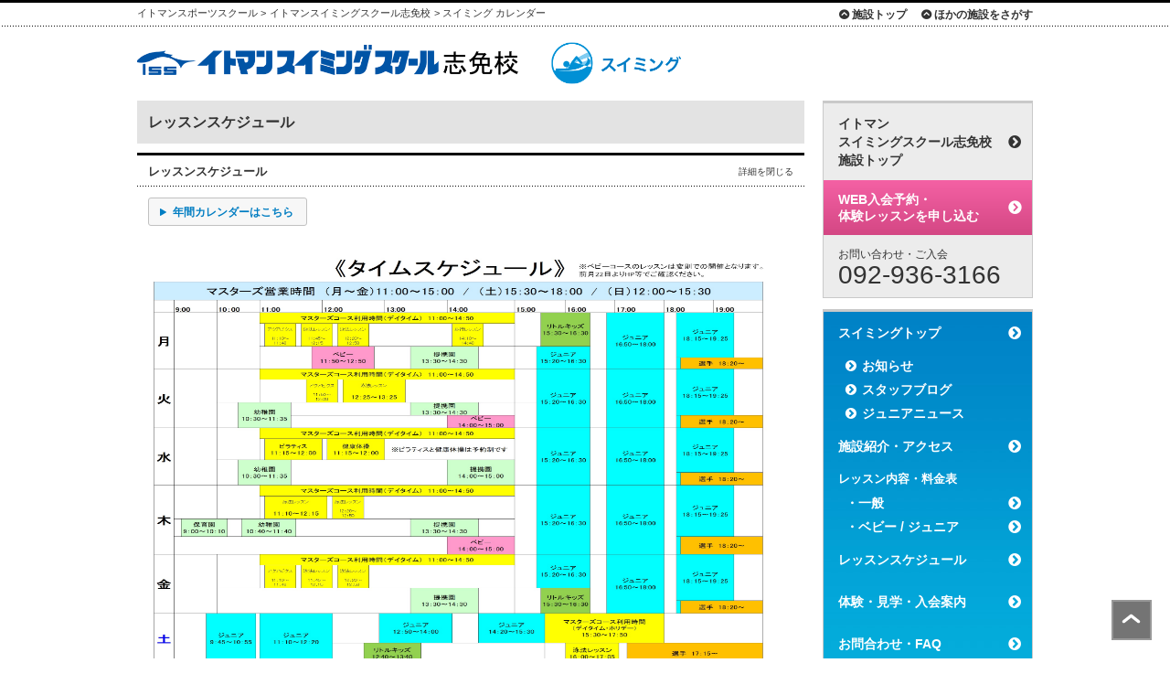

--- FILE ---
content_type: text/html; charset=UTF-8
request_url: https://www.itoman-s.com/shime/swim-calendar/
body_size: 6927
content:
<!DOCTYPE html PUBLIC "-//W3C//DTD XHTML 1.0 Transitional//EN" "http://www.w3.org/TR/xhtml1/DTD/xhtml1-transitional.dtd">
<html xmlns="http://www.w3.org/1999/xhtml" xml:lang="ja" lang="ja">

<head>
	<meta http-equiv="Content-Type" content="text/html; charset=UTF-8" />
	<meta http-equiv="Content-Script-Type" content="text/javascript" />
	<meta http-equiv="Content-Style-Type" content="text/css" />
	<meta name="x-ms-format-detection" content="telephone=no" />
	<title>スイミング カレンダー アーカイブ - イトマンスイミングスクール志免校</title>
	<meta name="viewport" content="width=1024" />
	<link rel="apple-touch-icon" sizes="180x180" href="/favicons/apple-touch-icon.png">
<link rel="icon" type="image/png" sizes="32x32" href="/favicons/favicon-32x32.png">
<link rel="icon" type="image/png" sizes="16x16" href="/favicons/favicon-16x16.png">
<link rel="manifest" href="/favicons/site.webmanifest">
<link rel="mask-icon" href="/favicons/safari-pinned-tab.svg" color="#5bbad5">
<link rel="shortcut icon" href="/favicon.ico">
<meta name="msapplication-TileColor" content="#2d89ef">
<meta name="msapplication-config" content="/favicons/browserconfig.xml">
<meta name="theme-color" content="#ffffff">	<link rel="stylesheet" type="text/css" media="all" href="/common/css/style.css?v=327" />
	<link href="/wp-content/themes/bssa_mc/common/css/style-table.css?v=327" rel="stylesheet" type="text/css" media="all" />

		<script type="text/javascript" src="/common/js/jquery.js" no-defer></script>
	<meta name='robots' content='index, follow, max-image-preview:large, max-snippet:-1, max-video-preview:-1' />

	<!-- This site is optimized with the Yoast SEO plugin v19.1 - https://yoast.com/wordpress/plugins/seo/ -->
	<meta name="description" content="ブリヂストンスイミングスクール志免の公式サイト。福岡県糟屋郡志免町片峰1-5-1。092-936-3166" />
	<link rel="canonical" href="https://www.itoman-s.com/shime/swim-calendar/" />
	<meta property="og:locale" content="ja_JP" />
	<meta property="og:type" content="article" />
	<meta property="og:title" content="スイミング カレンダー アーカイブ - イトマンスイミングスクール志免校" />
	<meta property="og:description" content="ブリヂストンスイミングスクール志免の公式サイト。福岡県糟屋郡志免町片峰1-5-1。092-936-3166" />
	<meta property="og:url" content="https://www.itoman-s.com/shime/swim-calendar/" />
	<meta property="og:site_name" content="イトマンスイミングスクール志免校" />
	<meta name="twitter:card" content="summary" />
	<script type="application/ld+json" class="yoast-schema-graph">{"@context":"https://schema.org","@graph":[{"@type":"WebSite","@id":"https://www.itoman-s.com/shime/#website","url":"https://www.itoman-s.com/shime/","name":"イトマンスイミングスクール志免校","description":"092-936-3166","potentialAction":[{"@type":"SearchAction","target":{"@type":"EntryPoint","urlTemplate":"https://www.itoman-s.com/shime/?s={search_term_string}"},"query-input":"required name=search_term_string"}],"inLanguage":"ja"},{"@type":"CollectionPage","@id":"https://www.itoman-s.com/shime/swim-calendar/#webpage","url":"https://www.itoman-s.com/shime/swim-calendar/","name":"スイミング カレンダー アーカイブ - イトマンスイミングスクール志免校","isPartOf":{"@id":"https://www.itoman-s.com/shime/#website"},"description":"ブリヂストンスイミングスクール志免の公式サイト。福岡県糟屋郡志免町片峰1-5-1。092-936-3166","breadcrumb":{"@id":"https://www.itoman-s.com/shime/swim-calendar/#breadcrumb"},"inLanguage":"ja","potentialAction":[{"@type":"ReadAction","target":["https://www.itoman-s.com/shime/swim-calendar/"]}]},{"@type":"BreadcrumbList","@id":"https://www.itoman-s.com/shime/swim-calendar/#breadcrumb","itemListElement":[{"@type":"ListItem","position":1,"name":"ホーム","item":"https://www.itoman-s.com/shime/"},{"@type":"ListItem","position":2,"name":"スイミング カレンダー"}]}]}</script>
	<!-- / Yoast SEO plugin. -->


<link rel='dns-prefetch' href='//s.w.org' />
<link rel="alternate" type="application/rss+xml" title="イトマンスイミングスクール志免校 &raquo; スイミング カレンダー カテゴリーのフィード" href="https://www.itoman-s.com/shime/swim-calendar/feed/" />
<link rel='stylesheet' id='sbi_styles-css'  href='https://www.itoman-s.com/shime/wp-content/plugins/instagram-feed/css/sbi-styles.min.css?ver=6.6.1' type='text/css' media='all' />
<link rel='stylesheet' id='wp-block-library-css'  href='https://www.itoman-s.com/shime/wp-includes/css/dist/block-library/style.min.css?ver=5.9.3' type='text/css' media='all' />
<style id='global-styles-inline-css' type='text/css'>
body{--wp--preset--color--black: #000000;--wp--preset--color--cyan-bluish-gray: #abb8c3;--wp--preset--color--white: #ffffff;--wp--preset--color--pale-pink: #f78da7;--wp--preset--color--vivid-red: #cf2e2e;--wp--preset--color--luminous-vivid-orange: #ff6900;--wp--preset--color--luminous-vivid-amber: #fcb900;--wp--preset--color--light-green-cyan: #7bdcb5;--wp--preset--color--vivid-green-cyan: #00d084;--wp--preset--color--pale-cyan-blue: #8ed1fc;--wp--preset--color--vivid-cyan-blue: #0693e3;--wp--preset--color--vivid-purple: #9b51e0;--wp--preset--gradient--vivid-cyan-blue-to-vivid-purple: linear-gradient(135deg,rgba(6,147,227,1) 0%,rgb(155,81,224) 100%);--wp--preset--gradient--light-green-cyan-to-vivid-green-cyan: linear-gradient(135deg,rgb(122,220,180) 0%,rgb(0,208,130) 100%);--wp--preset--gradient--luminous-vivid-amber-to-luminous-vivid-orange: linear-gradient(135deg,rgba(252,185,0,1) 0%,rgba(255,105,0,1) 100%);--wp--preset--gradient--luminous-vivid-orange-to-vivid-red: linear-gradient(135deg,rgba(255,105,0,1) 0%,rgb(207,46,46) 100%);--wp--preset--gradient--very-light-gray-to-cyan-bluish-gray: linear-gradient(135deg,rgb(238,238,238) 0%,rgb(169,184,195) 100%);--wp--preset--gradient--cool-to-warm-spectrum: linear-gradient(135deg,rgb(74,234,220) 0%,rgb(151,120,209) 20%,rgb(207,42,186) 40%,rgb(238,44,130) 60%,rgb(251,105,98) 80%,rgb(254,248,76) 100%);--wp--preset--gradient--blush-light-purple: linear-gradient(135deg,rgb(255,206,236) 0%,rgb(152,150,240) 100%);--wp--preset--gradient--blush-bordeaux: linear-gradient(135deg,rgb(254,205,165) 0%,rgb(254,45,45) 50%,rgb(107,0,62) 100%);--wp--preset--gradient--luminous-dusk: linear-gradient(135deg,rgb(255,203,112) 0%,rgb(199,81,192) 50%,rgb(65,88,208) 100%);--wp--preset--gradient--pale-ocean: linear-gradient(135deg,rgb(255,245,203) 0%,rgb(182,227,212) 50%,rgb(51,167,181) 100%);--wp--preset--gradient--electric-grass: linear-gradient(135deg,rgb(202,248,128) 0%,rgb(113,206,126) 100%);--wp--preset--gradient--midnight: linear-gradient(135deg,rgb(2,3,129) 0%,rgb(40,116,252) 100%);--wp--preset--duotone--dark-grayscale: url('#wp-duotone-dark-grayscale');--wp--preset--duotone--grayscale: url('#wp-duotone-grayscale');--wp--preset--duotone--purple-yellow: url('#wp-duotone-purple-yellow');--wp--preset--duotone--blue-red: url('#wp-duotone-blue-red');--wp--preset--duotone--midnight: url('#wp-duotone-midnight');--wp--preset--duotone--magenta-yellow: url('#wp-duotone-magenta-yellow');--wp--preset--duotone--purple-green: url('#wp-duotone-purple-green');--wp--preset--duotone--blue-orange: url('#wp-duotone-blue-orange');--wp--preset--font-size--small: 13px;--wp--preset--font-size--medium: 20px;--wp--preset--font-size--large: 36px;--wp--preset--font-size--x-large: 42px;}.has-black-color{color: var(--wp--preset--color--black) !important;}.has-cyan-bluish-gray-color{color: var(--wp--preset--color--cyan-bluish-gray) !important;}.has-white-color{color: var(--wp--preset--color--white) !important;}.has-pale-pink-color{color: var(--wp--preset--color--pale-pink) !important;}.has-vivid-red-color{color: var(--wp--preset--color--vivid-red) !important;}.has-luminous-vivid-orange-color{color: var(--wp--preset--color--luminous-vivid-orange) !important;}.has-luminous-vivid-amber-color{color: var(--wp--preset--color--luminous-vivid-amber) !important;}.has-light-green-cyan-color{color: var(--wp--preset--color--light-green-cyan) !important;}.has-vivid-green-cyan-color{color: var(--wp--preset--color--vivid-green-cyan) !important;}.has-pale-cyan-blue-color{color: var(--wp--preset--color--pale-cyan-blue) !important;}.has-vivid-cyan-blue-color{color: var(--wp--preset--color--vivid-cyan-blue) !important;}.has-vivid-purple-color{color: var(--wp--preset--color--vivid-purple) !important;}.has-black-background-color{background-color: var(--wp--preset--color--black) !important;}.has-cyan-bluish-gray-background-color{background-color: var(--wp--preset--color--cyan-bluish-gray) !important;}.has-white-background-color{background-color: var(--wp--preset--color--white) !important;}.has-pale-pink-background-color{background-color: var(--wp--preset--color--pale-pink) !important;}.has-vivid-red-background-color{background-color: var(--wp--preset--color--vivid-red) !important;}.has-luminous-vivid-orange-background-color{background-color: var(--wp--preset--color--luminous-vivid-orange) !important;}.has-luminous-vivid-amber-background-color{background-color: var(--wp--preset--color--luminous-vivid-amber) !important;}.has-light-green-cyan-background-color{background-color: var(--wp--preset--color--light-green-cyan) !important;}.has-vivid-green-cyan-background-color{background-color: var(--wp--preset--color--vivid-green-cyan) !important;}.has-pale-cyan-blue-background-color{background-color: var(--wp--preset--color--pale-cyan-blue) !important;}.has-vivid-cyan-blue-background-color{background-color: var(--wp--preset--color--vivid-cyan-blue) !important;}.has-vivid-purple-background-color{background-color: var(--wp--preset--color--vivid-purple) !important;}.has-black-border-color{border-color: var(--wp--preset--color--black) !important;}.has-cyan-bluish-gray-border-color{border-color: var(--wp--preset--color--cyan-bluish-gray) !important;}.has-white-border-color{border-color: var(--wp--preset--color--white) !important;}.has-pale-pink-border-color{border-color: var(--wp--preset--color--pale-pink) !important;}.has-vivid-red-border-color{border-color: var(--wp--preset--color--vivid-red) !important;}.has-luminous-vivid-orange-border-color{border-color: var(--wp--preset--color--luminous-vivid-orange) !important;}.has-luminous-vivid-amber-border-color{border-color: var(--wp--preset--color--luminous-vivid-amber) !important;}.has-light-green-cyan-border-color{border-color: var(--wp--preset--color--light-green-cyan) !important;}.has-vivid-green-cyan-border-color{border-color: var(--wp--preset--color--vivid-green-cyan) !important;}.has-pale-cyan-blue-border-color{border-color: var(--wp--preset--color--pale-cyan-blue) !important;}.has-vivid-cyan-blue-border-color{border-color: var(--wp--preset--color--vivid-cyan-blue) !important;}.has-vivid-purple-border-color{border-color: var(--wp--preset--color--vivid-purple) !important;}.has-vivid-cyan-blue-to-vivid-purple-gradient-background{background: var(--wp--preset--gradient--vivid-cyan-blue-to-vivid-purple) !important;}.has-light-green-cyan-to-vivid-green-cyan-gradient-background{background: var(--wp--preset--gradient--light-green-cyan-to-vivid-green-cyan) !important;}.has-luminous-vivid-amber-to-luminous-vivid-orange-gradient-background{background: var(--wp--preset--gradient--luminous-vivid-amber-to-luminous-vivid-orange) !important;}.has-luminous-vivid-orange-to-vivid-red-gradient-background{background: var(--wp--preset--gradient--luminous-vivid-orange-to-vivid-red) !important;}.has-very-light-gray-to-cyan-bluish-gray-gradient-background{background: var(--wp--preset--gradient--very-light-gray-to-cyan-bluish-gray) !important;}.has-cool-to-warm-spectrum-gradient-background{background: var(--wp--preset--gradient--cool-to-warm-spectrum) !important;}.has-blush-light-purple-gradient-background{background: var(--wp--preset--gradient--blush-light-purple) !important;}.has-blush-bordeaux-gradient-background{background: var(--wp--preset--gradient--blush-bordeaux) !important;}.has-luminous-dusk-gradient-background{background: var(--wp--preset--gradient--luminous-dusk) !important;}.has-pale-ocean-gradient-background{background: var(--wp--preset--gradient--pale-ocean) !important;}.has-electric-grass-gradient-background{background: var(--wp--preset--gradient--electric-grass) !important;}.has-midnight-gradient-background{background: var(--wp--preset--gradient--midnight) !important;}.has-small-font-size{font-size: var(--wp--preset--font-size--small) !important;}.has-medium-font-size{font-size: var(--wp--preset--font-size--medium) !important;}.has-large-font-size{font-size: var(--wp--preset--font-size--large) !important;}.has-x-large-font-size{font-size: var(--wp--preset--font-size--x-large) !important;}
</style>
<link rel='stylesheet' id='wonderplugin-slider-css-css'  href='https://www.itoman-s.com/shime/wp-content/plugins/wonderplugin-slider/engine/wonderpluginsliderengine.css?ver=5.9.3' type='text/css' media='all' />
<link rel='stylesheet' id='tablepress-default-css'  href='https://www.itoman-s.com/shime/wp-content/plugins/tablepress/css/default.min.css?ver=1.14' type='text/css' media='all' />
<!--[if !IE]><!-->
<link rel='stylesheet' id='tablepress-responsive-css'  href='https://www.itoman-s.com/shime/wp-content/plugins/tablepress-responsive-tables/tablepress-responsive.min.css?ver=1.2' type='text/css' media='all' />
<!--<![endif]-->
<link rel="https://api.w.org/" href="https://www.itoman-s.com/shime/wp-json/" /><link rel="alternate" type="application/json" href="https://www.itoman-s.com/shime/wp-json/wp/v2/categories/18" />
	<!-- Google Tag Manager -->
<script>(function(w,d,s,l,i){w[l]=w[l]||[];w[l].push({'gtm.start':
new Date().getTime(),event:'gtm.js'});var f=d.getElementsByTagName(s)[0],
j=d.createElement(s),dl=l!='dataLayer'?'&l='+l:'';j.async=true;j.src=
'https://www.googletagmanager.com/gtm.js?id='+i+dl;f.parentNode.insertBefore(j,f);
})(window,document,'script','dataLayer','GTM-WFW52LF');</script>
<!-- End Google Tag Manager -->
</head>

<body class="archive category category-swim-calendar category-18 swim">
	<a id="TopOfPage"></a>
	<!-- ! ヘッダー ↓↓↓ -->
	<div id="header" class="hTop syumoku">
		<div class="inner">
			<ul id="breadcrumb" itemscope itemtype="http://schema.org/BreadcrumbList">
				<li itemprop="itemListElement" itemscope itemtype="http://schema.org/ListItem"><a itemprop="item" href="/"><span itemprop="name">イトマンスポーツスクール</span></a> &gt;</li>
				<li itemprop="itemListElement" itemscope itemtype="http://schema.org/ListItem"><a itemprop="item" href="https://www.itoman-s.com/shime"><span itemprop="name">イトマンスイミングスクール志免校</span></a></li>
									<li itemprop="itemListElement" itemscope itemtype="http://schema.org/ListItem">&gt; スイミング カレンダー</li>
							</ul>
			<ul id="fLink">
				<li id="fLink01"><a href="https://www.itoman-s.com/shime">施設トップ</a></li>
				<li id="fLink02"><a href="/area/">ほかの施設をさがす</a></li>
			</ul>
			<!-- ! 施設タイトル部分 ↓↓↓ -->
			<ul id="fcName">
				<!-- ! 施設名 ↓↓↓ -->
				<li>
					<a href="https://www.itoman-s.com/shime"><img src="/staticimages/title_facilities_shime.gif" alt="イトマンスイミングスクール志免校" /></a>
																									
					
											<a href="https://www.itoman-s.com/shime/swim"><img src="/staticimages/title_facilities_icon_swim.gif" alt="スイミング" width="182" height="77" /></a>
									</li>
				<!-- ! 右ロゴ ↓↓↓ -->
				<!-- <li id="logoBssa"><a href="/"><img src="/common/images/logo_itoman-s-short.png" alt="株式会社イトマンスポーツスクール" width="416" height="77" /></a></li> -->
			</ul>
			<!-- /施設タイトル部分 -->
		</div>
	</div>
	<!-- /ヘッダー -->
<!-- ! コンテンツエリア ↓↓↓ -->
<div id="contents">
	<!-- ! 右カラム ↓↓↓ -->
	<div id="contentsRight">
		<!-- ! スライド用 ↓↓↓ -->
		<div id="slideBoxR">
			
			
<ul id="fcMenu">
	<li class="fcMenuTop fcMenuBottomLine"><a href="https://www.itoman-s.com/shime" title="施設トップ">
			イトマン<br>スイミングスクール志免校<br>施設トップ
		</a>
	</li>
	<li class="fcMenuImg">
		

	<!-- WEB入会予約・お試しレッスンを申し込む: PC 各施設サイト（右メニュー） -->	<div class="">
		<a target="_blank" href="https://www.itoman.com/sports/lform/event/input/" ua-onclick="ga('send', 'event',  'WEB入会予約・体験レッスンを申し込む', 'click', '各施設サイト（右メニュー）: https://www.itoman-s.com/shime/swim-calendar/', 1, true);" onclick="gtag('event', 'click', {'TheEventAction': 'WEB入会予約・体験レッスンを申し込む', 'TheEventLabel' : '各施設サイト（右メニュー）: https://www.itoman-s.com/shime/swim-calendar/' });">
			WEB入会予約・<br>体験レッスンを申し込む
		</a>
	</div>
	</li>
	<li class="fcMenuPhone">
				
	
		
			
						<div id="facilties-phone">
					<div class="phone-num-head">
						お問い合わせ・ご入会<!-- はこちらから -->
					</div>
					<div class="phone-num">
																		092-936-3166					</div>
				</div>

					</li>
</ul>
<ul id="fcMenu">

	<ul id="fcMenuBgColor">

					<li class="fcMenuMain"><a href="https://www.itoman-s.com/shime/swim/">スイミングトップ</a></li>
		
					<li class="fcMenuMainNano"><a href="https://www.itoman-s.com/shime/swim-news/"><span class="icon-c-arr-right"></span>お知らせ</a></li>
		
					<li class="fcMenuMainNano"><a href="https://www.itoman-s.com/shime/swim-lesson/"><span class="icon-c-arr-right"></span>スタッフブログ</a></li>
		
					<li class="fcMenuMainNano"><a href="https://www.itoman-s.com/shime/swim/swim-junior-tag-all/"><span class="icon-c-arr-right"></span>ジュニアニュース</a></li>
		
					<li class="fcMenuMain"><a href="https://www.itoman-s.com/shime/swim/swim-access/">施設紹介・アクセス</a></li>
		
					<li class="fcMenuTitle">レッスン内容・料金表</li>
		
					<li class="fcMenuMainMini"><a href="https://www.itoman-s.com/shime/swim/swim-pricelist/">・一般</a></li>
		
					<li class="fcMenuMainMini"><a href="https://www.itoman-s.com/shime/swim/swim-pricelist-junior/">・ベビー / ジュニア</a></li>
		
					<li class="fcMenuMain"><a href="https://www.itoman-s.com/shime/swim-calendar/">レッスンスケジュール</a></li>
		
					<li class="fcMenuMain"><a href="https://www.itoman-s.com/shime/swim/swimg-trial/">体験・見学・入会案内</a></li>
		
					<li class="fcMenuMain"><a href="https://www.itoman-s.com/shime/swim/swim-information/">お問合わせ・FAQ</a></li>
		
	</ul>

		
</ul>		<!-- ! 種目共通 ↓↓↓ -->
						<div class="freeArea first">
				</div>
				<!-- ! 施設共通 ↓↓↓ -->
						<div class="freeArea">
		<a href="https://www1.nesty-gcloud.net/mypage-bssa/"><img loading="lazy" style="margin-bottom: 5px;" src="/uploads/2022/07/mypage.jpg" alt="" width="230" height="71" class="alignnone size-full wp-image-10341" /></a>

<!-- <a href="https://swimming-go.com/itoman_ss/202206/ss_shime/" target="_blank" rel="noopener"><img loading="lazy" title="22年夏スイミング夏短期" src="https://www.itoman-s.com/uploads/2022/06/swim_22summer.png" alt="" width="230" height="88" class="alignnone size-full wp-image-12621" /></a> -->

<!--
<a href="~/?p=298"></a>

<a href="~/?p=298"><img loading="lazy" width="230" height="60" alt="" src="/uploadimages/common/bnr_mail_swim.jpg" /></a>
-->		</div>
				<!-- ! 【右カラム-スイミング共通】 ↓↓↓ -->
								<div class="freeArea">
		<a href="https://www.itoman-s.com/kurume/swim-news/2022/04/49983/" target="_blank" rel="noopener"><img loading="lazy"  style="margin-bottom: 5px;" wp-image-2314 size-full" title="保温性防水プールカバーシート　か～るいシート 販売中" src="https://www.itoman-s.com/uploads/2013/03/bnr_poolcover3.jpg" alt="保温性防水プールカバーシート　か～るいシート 販売中" width="230" height="78" /></a>

<a href="https://www.itoman-s.com/houjin/"><img loading="lazy" style="margin-bottom: 5px;" src="https://www.itoman-s.com/uploads/2022/03/houjin_bn.jpg" alt="法人会員契約のご案内" width="230" height="65" class="alignnone size-full wp-image-4320" /></a>
		</div>
							
			<!-- ! 【右カラム - BSSA共通】 ↓↓↓ -->
									<div class="freeArea">
		<!-- <a href="https://www.itoman-s.com/topics-total-news/2021/11/4112/"><img loading="lazy" style="margin-bottom: 5px;" width="230" height="110" alt="WEB申込" src="/uploadimages/banner/bnr_mypage2@2x.png" /></a> -->
<a href="https://www.instagram.com/itoman_sports_school/" target="_blank" rel="noopener"><img loading="lazy" style="margin-bottom: 5px;" src="https://www.itoman-s.com/uploads/2023/07/bnr_insta01.jpg" alt="" width="230" height="75" class="alignnone size-full wp-image-5115" /></a>
<a href="https://www.instagram.com/itoman_sports_fitness/" target="_blank" rel="noopener"><img loading="lazy" style="margin-bottom: 5px;" src="https://www.itoman-s.com/uploads/2023/07/bnr_insta02.png" alt="" width="230" height="75" class="alignnone size-full wp-image-5116" /></a>
<a href="https://www.instagram.com/itoman_tennis_school/" target="_blank" rel="noopener"><img loading="lazy" style="margin-bottom: 5px;" src="https://www.itoman-s.com/uploads/2023/07/bnr_insta03.png" alt="" width="230" height="75" class="alignnone size-full wp-image-5114" /></a>
<!-- 契約園 -->
<a href="https://www.itoman-s.com/kindergartener/" target="_blank" rel="noopener"><img loading="lazy" style="margin-bottom: 5px;" src="https://www.itoman-s.com/uploads/2025/04/kindergarden03.jpg" alt="" width="230" height="75" class="alignnone size-full wp-image-5904" /></a>
<!-- Twitter -->
<!-- 
<a href="https://twitter.com/itoman_sports" target="_blank" rel="noopener"><img loading="lazy" style="margin-bottom: 5px;" src="https://www.itoman-s.com/uploads/2023/09/x01.png" alt="" width="230" height="75" class="alignnone size-full wp-image-5218" /></a>
 -->

<a href="https://www.itoman-s.com/recruit/lp/"><img loading="lazy" style="margin-bottom: 5px;" src="https://www.itoman-s.com/uploads/2025/05/bnr_rec.jpg" alt="" width="230" height="75" class="alignnone size-full wp-image-5922" /></a>
<!-- <a href="https://www.itoman-s.com/topics-total-news/2020/05/3860/"><img loading="lazy"  width="230" height="60" style="margin-bottom: 5px;" src="/uploadimages/banner/bnr_anti_covid.png" alt="弊社における新型コロナウイルス感染防止対応について" /></a> -->
<a href="/swim-class/"><img loading="lazy" style="margin-bottom: 5px;" alt="学校水泳指導受託事業" src="/uploadimages/common/swim-class-link.jpg" class="alignnone" width="230" height="76"></a>
<a href="/kaigoyobo/"><img loading="lazy" style="margin-bottom: 5px;" alt="介護予防" src="/uploadimages/common/kaigoyobo-bnr3.jpg" class="alignnone" width="230" height="92" /></a>
<!-- <a href="/topics-total-news/2019/12/3789/"><img loading="lazy" style="margin-bottom: 5px;" alt="メンテナンス" src="/uploadimages/common/maintenance.gif" class="alignnone" width="230" height="60" /></a> -->
<!-- oricon <a href="/topics-total-news/2020/02/3808/"><img loading="lazy" style="margin-bottom: 5px;" alt="oricon no 1" src="/uploadimages/banner/oricon_2020.jpg" class="alignnone" width="230" height="100" /></a> -->
		</div>
							
		</div>
		<!-- /スライド用 -->
	</div>
	<!-- /右カラム -->
	<!-- ! メインコンテンツエリア ↓↓↓ -->
	<div id="contentsLeft">
		
		<div id="pageTitle" class="fc">
			<h1>レッスンスケジュール</h1>
		</div>
				
		<div class="pageHead" id="Header">
<h2>レッスンスケジュール</h2>
<p class="btnClose">詳細を閉じる</p>
<p class="btnOpen">詳細を開く</p>

</div>
<div class="boxText"><a class="linkStrong" href="#year">年間カレンダーはこちら</a></div>
<div class="boxText">

<!-- タイムスケジュールここから -->

<a href="https://www.itoman-s.com/shime/files/2025/12/e7f421f42d009a853e918eb9ace0c9b2.jpg"><img src="https://www.itoman-s.com/shime/files/2025/12/e7f421f42d009a853e918eb9ace0c9b2.jpg" alt="" width="679" height="547" class="alignnone wp-image-13156" /></a>

<!-- タイムスケジュールここまで -->

</div>
<div class="pageHead" id="year">
<h2>年間カレンダー</h2>
<p class="btnClose">詳細を閉じる</p>
<p class="btnOpen">詳細を開く</p>
&nbsp;

</div>
<div class="boxText">

<a href="https://www.itoman-s.com/shime/files/2025/12/7f338f500eec3d454ce69f76c5afa4fc-2.jpg"><img loading="lazy" src="https://www.itoman-s.com/shime/files/2025/12/7f338f500eec3d454ce69f76c5afa4fc-2.jpg" alt="" width="697" height="822" class="alignnone wp-image-12951" /></a>

<!-- カレンダーここまで -->
<p class="t-right"><a href="#Header"><img loading="lazy" width="162" height="12" alt="このページのトップに戻る" src="/common/images/t_pagetop.gif" /></a></p>

</div>
				
	</div>
	<!-- /メインコンテンツエリア -->
</div>
<!-- /コンテンツエリア -->

<!-- ! フッター ↓↓↓ -->
<nav id="footerSitemap" class="">
	<div id="sitemap_top" class="">
		<ul class="">
			<li class="colspan2">
				<p class="tit "><a href="/" class="footer_products_index">イトマンスポーツスクール</a></p>
				<ul class="">
					<li class="">
						<ul class="">
							<li class=""><a href="/swim/" class="">スイミング</a></li>
							<li class=""><a href="/tennis/" class="">テニス</a></li>
							<li class=""><a href="/sports/" class="">フィットネス</a></li>
							<li class=""><a href="/culture/" class="">カルチャー</a></li>
						</ul>
					</li>
					<li class="">
						<ul class="">
							<li class=""><a href="/area/" class="">施設を探す</a></li>
							<li class=""><a href="/faq/" class="">お問合せ・よくある質問</a></li>
						</ul>
					</li>
				</ul>
			</li>
			<li class="colspan2">
				<p class="tit">特集</p>
				<ul class="">
					<li class="">
						<ul class="">
							<li class=""><a href="/houjin/" class="">法人会員契約のご案内</a></li>
						</ul>
					</li>
					<li class="">
						<ul class="">
							<li class=""><a href="/kaigoyobo/" class="">介護予防プログラム</a></li>
						</ul>
					</li>
				</ul>

			</li>
		</ul>
	</div>
</nav>
<div id="footerContent" class="">
	<nav id="footerLinks" class="">
		<ul class="">
			<li><a href="/info/">会社案内</a></li>
			<li><a href="/recruit/lp/">採用情報</a></li>
			<li><a href="/privacypolicy/">プライバシーポリシー</a></li>
			<li><a href="/menseki/">免責事項</a></li>
			<li><a href="/common/images/footer/rule.pdf" target="_blank">会員規約</a></li>
			<li><a href="/sitemap/">サイトマップ</a></li>
		</ul>
	</nav>
	<div id="copyright" class="">
		<p>Copyright &copy;2026 Nagase Brothers Inc.</p>
	</div>
</div>
<p class="pageTop" style=""><a href="#TopOfPage"><img src="/common/images/footer/btn_patetop01.gif" width="44" height="44" alt="このページの先頭へ"></a></p><!-- /フッター -->

<!-- <script type="text/javascript" src="/common/js/jquery.js" no-defer></script> -->
	<script type="text/javascript" src="/common/js/jquery.cycle.js" no-defer></script>
	<script type="text/javascript" src="/common/js/jquery.exflexfixed.js" no-defer></script>
	<script type="text/javascript" src="/common/js/common.js" no-defer></script>


<script type="text/javascript">
	$("a[href^=#]").click(function() {
		var Hash = $(this.hash);
		var HashOffset = $(Hash).offset().top;
		$("html,body").animate({
			scrollTop: HashOffset
		}, 500);
		return false;
	});
</script>


	<script type='text/javascript' src='//maps.google.com/maps/api/js?sensor=false&key=AIzaSyCYyo2mQSbYfhzwhhWVnVLWpIT2ul43Cu4&language=ja' no-defer></script>
	<script type="text/javascript">
		$(".btnOpen").hide();
		$(".pageHead").click(function() {
			$(this).next("div").toggle();
			$(this).toggleClass("min");
			$(this).children("p").toggle();
		});
		$("a[href^=#]").click(function() {
			var Hash = $(this.hash);
			var HashOffset = $(Hash).offset().top;
			$("html,body").animate({
				scrollTop: HashOffset
			}, 500);
			return false;
		});
		$(window).load(function() {
			if (document.getElementById("map") != null) {
				initialize();
			}
			if (document.getElementById("fMainPhoto") != null) {
				$('#fMainPhoto').cycle({
					fx: 'fade',
					speed: 2500,
					timeout: 2000
				});
			}
		});
	</script>




<script type="text/javascript" src="/wp-content/themes/bssa_mc/common/js/tables.min.js" no-defer></script>

<!-- for tablepress -->
<script type="text/javascript" src="/wp-content/plugins/tablepress/js/jquery.datatables.min.js" no-defer></script>
<!-- Instagram Feed JS -->
<script type="text/javascript">
var sbiajaxurl = "https://www.itoman-s.com/shime/wp-admin/admin-ajax.php";
</script>
</body>

</html>

--- FILE ---
content_type: text/css
request_url: https://www.itoman-s.com/wp-content/themes/bssa_mc/common/css/style-table.css?v=327
body_size: 15645
content:
@charset "UTF-8";
/* Common/Table
–––––––––––––––––––––––––––––––––––––––––––––––––– */
/* Table: Easy-table
–––––––––––––––––––––––––––––––––––––––––––––––––– */
/* ----------------------------
base: easy-table.css
---------------------------- */
/* ---------------------------- customize ---------------------------- */
/*! Bootstrap v2.0.3 Copyright 2012 Twitter, Inc Licensed under the Apache License v2.0 http://www.apache.org/licenses/LICENSE-2.0 Designed and built with all the love in the world @twitter by @mdo and @fat. */
@media (max-width: 767px) { .table-responsive { border: none; } }

table.easy-table { max-width: 100%; background-color: transparent; /*border-collapse:collapse;*/ border-spacing: 0; /*border-collapse: separate;*/ /*border-spacing: 1px;*/ }

.easy-table { width: 100%; margin-bottom: 18px; /*border-collapse: separate;*/ /*border-spacing: 1px;*/ background-color: #CDCDCD; margin: 10px 0 15px 0; width: 100%; border-color: gray; overflow-x: scroll; }

.easy-table a { text-decoration: underline; }

/* 
tr //ktk
*/
.easy-table tr { text-align: left; }

.easy-table tr:nth-child(even) { background-color: #F5F5F5; }

.easy-table tr:nth-child(odd) { background-color: #FFFFFF; }

/* 
td 
*/
.easy-table td { padding: 8px; line-height: 18px; text-align: left; vertical-align: top; border: 1px solid #dddddd; text-align: left; }

.easy-table th { padding: 8px; line-height: 18px; text-align: left; vertical-align: top; border: 1px solid #dddddd; font-weight: 700; border: 1px solid #dddddd; text-align: left; background-color: #F5F5F5; }

.easy-table thead th { vertical-align: bottom; }

/* 
 
*/
.easy-table caption + thead tr:first-child th, .easy-table caption + thead tr:first-child td, .easy-table colgroup + thead tr:first-child th, .easy-table colgroup + thead tr:first-child td, .easy-table thead:first-child tr:first-child th, .easy-table thead:first-child tr:first-child td { /*border-top:0*/ }

.easy-table tbody + tbody { border-top: 2px solid #dddddd; }

.table-condensed th, .table-condensed td { padding: 4px 5px; }

.table-bordered { border: 1px solid #dddddd; /*border-collapse:separate; border-collapse:collapsed;*/ border-left: 0; -webkit-border-radius: 4px; -moz-border-radius: 4px; border-radius: 4px; }

.table-bordered th, .table-bordered td { border-left: 1px solid #dddddd; }

.table-bordered caption + thead tr:first-child th, .table-bordered caption + tbody tr:first-child th, .table-bordered caption + tbody tr:first-child td, .table-bordered colgroup + thead tr:first-child th, .table-bordered colgroup + tbody tr:first-child th, .table-bordered colgroup + tbody tr:first-child td, .table-bordered thead:first-child tr:first-child th, .table-bordered tbody:first-child tr:first-child th, .table-bordered tbody:first-child tr:first-child td { border-top: 0; }

.table-bordered thead:first-child tr:first-child th:first-child, .table-bordered tbody:first-child tr:first-child td:first-child { -webkit-border-top-left-radius: 4px; border-top-left-radius: 4px; -moz-border-radius-topleft: 4px; }

.table-bordered thead:first-child tr:first-child th:last-child, .table-bordered tbody:first-child tr:first-child td:last-child { -webkit-border-top-right-radius: 4px; border-top-right-radius: 4px; -moz-border-radius-topright: 4px; }

.table-bordered thead:last-child tr:last-child th:first-child, .table-bordered tbody:last-child tr:last-child td:first-child { -webkit-border-radius: 0 0 0 4px; -moz-border-radius: 0 0 0 4px; border-radius: 0 0 0 4px; -webkit-border-bottom-left-radius: 4px; border-bottom-left-radius: 4px; -moz-border-radius-bottomleft: 4px; }

.table-bordered thead:last-child tr:last-child th:last-child, .table-bordered tbody:last-child tr:last-child td:last-child { -webkit-border-bottom-right-radius: 4px; border-bottom-right-radius: 4px; -moz-border-radius-bottomright: 4px; }

.table-striped tbody tr:nth-child(odd) td, .table-striped tbody tr:nth-child(odd) th { background-color: #f9f9f9; }

.easy-table tbody tr:hover td, .easy-table tbody tr:hover th { /*background-color:#f5f5f5*/ }

table.easy-table caption { font-weight: 700; }

/*  center/left/right */
table.is-center tr, table.is-center th, table.is-center td, table.easy-table tr.is-center, table.easy-table th.is-center, table.easy-table td.is-center { text-align: center; }

table.is-left tr, table.is-left th, table.is-left td, table.easy-table tr.is-left, table.easy-table th.is-left, table.easy-table td.is-left { text-align: left; }

table.is-right tr, table.is-right th, table.is-right td, table.easy-table tr.is-right, table.easy-table th.is-right, table.easy-table td.is-right { text-align: right; }

/* Basic
–––––––––––––––––––––––––––––––––––––––––––––––––– */
table.basic { width: 100%; border-collapse: collapse; }

table.basic tr { width: 100%; margin-bottom: 15px; }

@media screen and (min-width: 900px) { table.basic tr { width: auto; margin-bottom: 10px; } }

table.basic th, table.basic td { text-align: left; text-align: left; font-size: 1.3rem; line-height: 1.6; padding-bottom: 10px; vertical-align: top; }

@media screen and (min-width: 900px) { table.basic th, table.basic td { letter-spacing: 0.04rem; } }

table.basic th { font-weight: bold; width: 25%; }

@media screen and (min-width: 900px) { table.basic th { width: 25%; } }

table.basic td { font-weight: 400; width: 75%; }

@media screen and (min-width: 900px) { table.basic td { width: 75%; } }

table.basic a { text-decoration: underline; color: #111111; }

table.basic.sp-stack th, table.basic.sp-stack td { display: block; width: 100%; }

@media screen and (min-width: 640px) { table.basic.sp-stack th, table.basic.sp-stack td { display: table-cell; } }

table.basic.sp-stack th { padding-bottom: 2px; }

@media screen and (min-width: 640px) { table.basic.sp-stack th { width: 25%; padding-bottom: 10px; } }

table.basic.sp-stack td { padding-bottom: 30px; }

@media screen and (min-width: 640px) { table.basic.sp-stack td { padding-bottom: 10px; width: 75%; } }

table.basic.th-bold th { font-weight: 700; }

article.post table.basic th, article.post table.basic td { letter-spacing: 0.16rem; font-size: 1.6rem; }

@media screen and (min-width: 640px) { article.post table.basic th, article.post table.basic td { font-size: 1.8rem; } }

@media screen and (min-width: 900px) { article.post table.basic th, article.post table.basic td { font-size: 1.6rem; } }

#contentsLeft table .icon-mc, article.post .article-main table .icon-mc { width: 60px; margin-bottom: 2px; margin-right: 2px; vertical-align: middle; }

/* Recomposition Table (Responsive)
–––––––––––––––––––––––––––––––––––––––––––––––––– */
table.js-table-recomp-1, table.js-table-recomp-2, table.js-table-recomp-3 { display: table; width: 100%; background-color: #ffffff; border-collapse: collapse; }

table.js-table-recomp-1 thead, table.js-table-recomp-2 thead, table.js-table-recomp-3 thead { width: 100%; }

table.js-table-recomp-1 tbody, table.js-table-recomp-2 tbody, table.js-table-recomp-3 tbody { width: 100%; }

table.js-table-recomp-1 caption, table.js-table-recomp-2 caption, table.js-table-recomp-3 caption { box-sizing: border-box; width: 100%; padding: 12px 8px; text-align: left; background-color: #ffffff; border: 1px solid #dddddd; border-bottom: 0; }

article.post table.js-table-recomp-1 caption, article.post table.js-table-recomp-2 caption, article.post table.js-table-recomp-3 caption { padding: 12px 8px; letter-spacing: 0.16rem; font-size: 1.8rem; }

@media screen and (min-width: 640px) { article.post table.js-table-recomp-1 caption, article.post table.js-table-recomp-2 caption, article.post table.js-table-recomp-3 caption { font-size: 2.0rem; } }

@media screen and (min-width: 900px) { article.post table.js-table-recomp-1 caption, article.post table.js-table-recomp-2 caption, article.post table.js-table-recomp-3 caption { font-size: 2.0rem; } }

table.js-table-recomp-1, table.js-table-recomp-2, table.js-table-recomp-3 { display: none; }

@media screen and (min-width: 900px) { table.js-table-recomp-1, table.js-table-recomp-2, table.js-table-recomp-3 { display: table; } }

table.js-table-recomp-1-sp, table.js-table-recomp-2-sp, table.js-table-recomp-3-sp { display: table; }

@media screen and (min-width: 900px) { table.js-table-recomp-1-sp, table.js-table-recomp-2-sp, table.js-table-recomp-3-sp { display: none; } }

table.js-table-recomp-1-all, table.js-table-recomp-2-all, table.js-table-recomp-3-all { display: none; }

@media screen and (min-width: 900px) { table.js-table-recomp-1-all, table.js-table-recomp-2-all, table.js-table-recomp-3-all { display: none; } }

table.js-table-recomp-1-sp.js-table-recomp-1-sp-all, table.js-table-recomp-2-sp.js-table-recomp-2-sp-all, table.js-table-recomp-3-sp.js-table-recomp-3-sp-all { display: table; }

@media screen and (min-width: 900px) { table.js-table-recomp-1-sp.js-table-recomp-1-sp-all, table.js-table-recomp-2-sp.js-table-recomp-2-sp-all, table.js-table-recomp-3-sp.js-table-recomp-3-sp-all { display: table; } }

/* 
T1: CSS Responsibe Table, Stacking Tables On Small Screens
T2: JS Recomposition Table
T3: JS Recomposition Table
–––––––––––––––––––––––––––––––––––––––––––––––––– */
table.js-table-recomp-1 tr { display: table-row; }

table.js-table-recomp-1 tr td, table.js-table-recomp-1 tr th { margin: 0; font-weight: normal; vertical-align: top; line-height: 1.4; padding: 12px; text-align: left; display: table-cell; background-color: #ffffff; }

table.js-table-recomp-1 tr:nth-child(odd) { background-color: transparent; }

table.js-table-recomp-1 tr:nth-child(odd) td, table.js-table-recomp-1 tr:nth-child(odd) th { background-color: transparent; }

table.js-table-recomp-1 tr:nth-child(even) { background-color: #F5F5F5; }

table.js-table-recomp-1 tr:nth-child(even) td, table.js-table-recomp-1 tr:nth-child(even) th { background-color: transparent; }

table.js-table-recomp-1 thead { text-align: left; vertical-align: bottom; display: none; }

@media screen and (min-width: 900px) { table.js-table-recomp-1 thead { display: table-header-group; background-color: #F5F5F5; } }

table.js-table-recomp-1 thead tr { background-color: transparent; }

table.js-table-recomp-1 thead tr th { background-color: transparent; }

table.js-table-recomp-1 th, table.js-table-recomp-1 tr td:first-child { background-color: #F5F5F5; }

@media screen and (min-width: 900px) { table.js-table-recomp-1 th, table.js-table-recomp-1 tr td:first-child { background-color: transparent; } }

article.post table.js-table-recomp-1 tr td, article.post table.js-table-recomp-1 tr th { letter-spacing: 0.16rem; font-size: 1.6rem; }

@media screen and (min-width: 640px) { article.post table.js-table-recomp-1 tr td, article.post table.js-table-recomp-1 tr th { font-size: 1.8rem; } }

@media screen and (min-width: 900px) { article.post table.js-table-recomp-1 tr td, article.post table.js-table-recomp-1 tr th { font-size: 1.6rem; } }

table.js-table-recomp-1-sp tbody tr { display: table-row; border: 1px solid #dddddd; }

table.js-table-recomp-1-sp tbody tr td, table.js-table-recomp-1-sp tbody tr th { border: none; margin: 0; font-weight: normal; vertical-align: top; line-height: 1.4; padding: 12px; text-align: left; display: block; width: 100%; background-color: #ffffff; }

table.js-table-recomp-1-sp tbody tr th { font-weight: bold; padding-bottom: 0; }

table.js-table-recomp-1-sp tbody tr:nth-child(odd) { background-color: transparent; }

table.js-table-recomp-1-sp tbody tr:nth-child(odd) td, table.js-table-recomp-1-sp tbody tr:nth-child(odd) th { background-color: transparent; }

table.js-table-recomp-1-sp tbody tr:nth-child(even) { background-color: transparent; }

table.js-table-recomp-1-sp tbody tr:nth-child(even) td, table.js-table-recomp-1-sp tbody tr:nth-child(even) th { background-color: transparent; }

table.js-table-recomp-1-sp tbody tr:first-child th { display: none; }

table.js-table-recomp-1-sp tbody tr:first-child td { font-weight: bold; }

table.js-table-recomp-1-sp tbody tr:first-child td, table.js-table-recomp-1-sp tbody tr:first-child th { background-color: #F5F5F5; }

table.js-table-recomp-1-sp thead { display: none; }

article.post table.js-table-recomp-1-sp tbody tr td, article.post table.js-table-recomp-1-sp tbody tr th { letter-spacing: 0.16rem; font-size: 1.6rem; }

@media screen and (min-width: 640px) { article.post table.js-table-recomp-1-sp tbody tr td, article.post table.js-table-recomp-1-sp tbody tr th { font-size: 1.8rem; } }

@media screen and (min-width: 900px) { article.post table.js-table-recomp-1-sp tbody tr td, article.post table.js-table-recomp-1-sp tbody tr th { font-size: 1.6rem; } }

article.post table.js-table-recomp-1-sp tbody tr:first-child td { letter-spacing: 0.16rem; font-size: 1.8rem; }

@media screen and (min-width: 640px) { article.post table.js-table-recomp-1-sp tbody tr:first-child td { font-size: 2.0rem; } }

@media screen and (min-width: 900px) { article.post table.js-table-recomp-1-sp tbody tr:first-child td { font-size: 2.0rem; } }

table.js-table-recomp-1-sp tr th, table.js-table-recomp-2-sp tr th, table.js-table-recomp-3-sp tr th { width: 30%; }

table.js-table-recomp-1-sp tr td, table.js-table-recomp-2-sp tr td, table.js-table-recomp-3-sp tr td { width: 70%; background-color: #ffffff; }

table.js-table-recomp-2-sp tr:nth-child(odd) td, table.js-table-recomp-3-sp tr:nth-child(odd) td { background-color: #ffffff; }

table.js-table-recomp-2-sp tr:nth-child(even) td, table.js-table-recomp-3-sp tr:nth-child(even) td { background-color: #ffffff; }

@media (max-width: 767px) { .no-border .table-responsive { border: none; } }

/* DISPLAY
–––––––––––––––––––––––––––––––––––––––––––––––––– */
.u-only-sp-se { display: block; }

@media screen and (min-width: 321px) { .u-only-sp-se { display: none; } }

.u-only-sp-plus { display: none; }

@media screen and (min-width: 375px) { .u-only-sp-plus { display: block; } }

@media screen and (min-width: 640px) { .u-only-sp-plus { display: none; } }

.u-only-sp-s { display: block; }

@media screen and (min-width: 640px) { .u-only-sp-s { display: none; } }

.u-only-sp { display: block; }

@media screen and (min-width: 640px) { .u-only-sp { display: none; } }

.u-only-sp-tab { display: block; }

@media screen and (min-width: 900px) { .u-only-sp-tab { display: none; } }

.u-only-pc { display: none; }

@media screen and (min-width: 900px) { .u-only-pc { display: block; } }

.u-only-sp-plus-i { display: none; }

@media screen and (min-width: 375px) { .u-only-sp-plus-i { display: inline; } }

@media screen and (min-width: 640px) { .u-only-sp-plus-i { display: none; } }

.u-only-pc-plus-i { display: none; }

@media screen and (min-width: 375px) { .u-only-pc-plus-i { display: none; } }

@media screen and (min-width: 640px) { .u-only-pc-plus-i { display: inline; } }

.u-only-pc-tab { display: none; }

@media screen and (min-width: 640px) { .u-only-pc-tab { display: block; } }

.u-only-sp-i { display: inline; }

@media screen and (min-width: 640px) { .u-only-sp-i { display: none; } }

.u-only-pc-i { display: none; }

@media screen and (min-width: 640px) { .u-only-pc-i { display: inline; } }

html #wpadminbar { background: rgba(0, 0, 0, 0.5); }


--- FILE ---
content_type: application/javascript
request_url: https://www.itoman-s.com/wp-content/themes/bssa_mc/common/js/tables.min.js
body_size: 3463
content:
"use strict"
function makeSpTable1(e){for(var e,t,a=(e=e).getElementsByTagName("tbody")[0].getElementsByTagName("tr"),l=a.length,o=a[0].getElementsByTagName("td").length,n=0,c,d,m,s,r=0,p=e.querySelector("thead tr");n<l;){var i=document.createElement("table"),g=document.createElement("tbody")
for(r=0;r<o;)m=document.createElement("tr"),d=(c=p.getElementsByTagName("th")[r]).cloneNode(!0),m.appendChild(d),d=(c=a[n].getElementsByTagName("td")[r]).cloneNode(!0),m.appendChild(d),g.appendChild(m),++r
i.classList.add("easy-table"),i.classList.add("js-table-recomp-1"),i.classList.add("js-table-recomp-1-sp"),e.classList.contains("js-table-recomp-1-all")&&i.classList.add("js-table-recomp-1-sp-all"),i.appendChild(g),e.parentNode.appendChild(i),n++}}function makeSpTable2(e){for(var e,t,a=(e=e).getElementsByTagName("tbody")[0].getElementsByTagName("tr"),l=a.length,o=a[0].getElementsByTagName("td").length,n=0,c,d,m,s,r=0,p=e.querySelector("thead tr");n<l;){var i=document.createElement("table"),g=document.createElement("tbody")
for(s=document.createElement("caption"),c=a[n].getElementsByTagName("td")[0].innerHTML,s.innerHTML=c,i.appendChild(s),r=1;r<o;)m=document.createElement("tr"),d=(c=p.getElementsByTagName("th")[r]).cloneNode(!0),m.appendChild(d),d=(c=a[n].getElementsByTagName("td")[r]).cloneNode(!0),m.appendChild(d),g.appendChild(m),++r
i.classList.add("easy-table"),i.classList.add("js-table-recomp-2"),i.classList.add("js-table-recomp-2-sp"),e.classList.contains("js-table-recomp-2-all")&&i.classList.add("js-table-recomp-2-sp-all"),i.appendChild(g),e.parentNode.appendChild(i),n++}}function makeSpTable3(e){for(var e,t,a=(e=e).getElementsByTagName("tbody")[0].getElementsByTagName("tr"),l=a.length,o=a[0].getElementsByTagName("td").length,n=0,c,d,m,s=0,r=e.querySelector("thead tr");n<l;){for(var p=document.createElement("table"),i=document.createElement("tbody"),s=0;s<o;)m=document.createElement("tr"),d=(c=r.getElementsByTagName("th")[s]).cloneNode(!0),m.appendChild(d),d=(c=a[n].getElementsByTagName("td")[s]).cloneNode(!0),m.appendChild(d),i.appendChild(m),++s
p.classList.add("easy-table"),p.classList.add("js-table-recomp-3"),p.classList.add("js-table-recomp-3-sp"),e.classList.contains("js-table-recomp-3-all")&&p.classList.add("js-table-recomp-3-sp-all"),p.appendChild(i),e.parentNode.appendChild(p),n++}}var TABLECOMP={doFlg:0,comp1:function e(){var t=document.querySelectorAll(".js-table-recomp-1");[].forEach.call(t,(function(e){makeSpTable1(e),console.log(e.id)}))},comp2:function e(){var t=document.querySelectorAll(".js-table-recomp-2");[].forEach.call(t,(function(e){makeSpTable2(e),console.log(e.id)}))},comp3:function e(){var t=document.querySelectorAll(".js-table-recomp-3");[].forEach.call(t,(function(e){makeSpTable3(e),console.log(e.id)}))},comp1all:function e(){var t=document.querySelectorAll(".js-table-recomp-1-all");[].forEach.call(t,(function(e){makeSpTable1(e),console.log(e.id)}))},comp2all:function e(){var t=document.querySelectorAll(".js-table-recomp-2-all");[].forEach.call(t,(function(e){makeSpTable2(e),console.log(e.id)}))},comp3all:function e(){var t=document.querySelectorAll(".js-table-recomp-3-all");[].forEach.call(t,(function(e){makeSpTable3(e),console.log(e.id)}))}}
window.addEventListener("DOMContentLoaded",(function(){TABLECOMP.body=document.getElementsByTagName("body")[0],TABLECOMP.html=document.getElementsByTagName("html")[0],0==TABLECOMP.doFlg&&(TABLECOMP.comp1(),TABLECOMP.comp2(),TABLECOMP.comp3(),TABLECOMP.comp1all(),TABLECOMP.comp2all(),TABLECOMP.comp3all()),TABLECOMP.doFlg=1})),window.addEventListener("load",(function(e){}))
